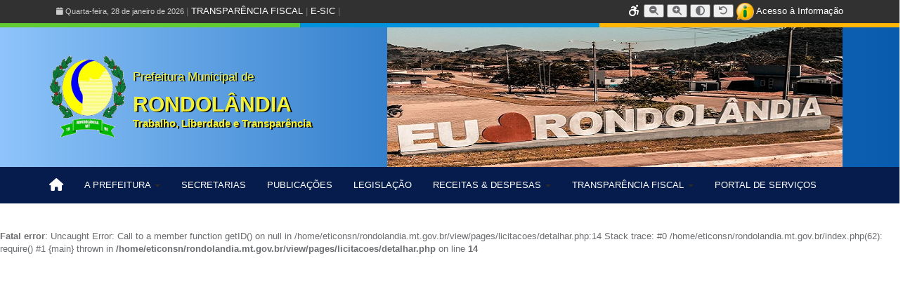

--- FILE ---
content_type: text/html; charset=UTF-8
request_url: https://www.rondolandia.mt.gov.br/licitacao/?idStatusLicitacao=6&idModalidade=10&ano=2021&pesquisaAvancada=1
body_size: 11553
content:
<!-- index -->
<html xmlns="http://www.w3.org/1999/xhtml" lang="pt-br">
<!-- header -->
<head>
<meta charset="utf-8">
<meta http-equiv="Content-Type" content="text/html; charset=utf-8" />
<meta name="language" content="pt-br" />
<meta name="distribution" content="global" />
<meta name="classification" content="governo" />
<meta http-equiv="X-UA-Compatible" content="IE=edge,chrome=1" />
<meta name="viewport" content="width=device-width, initial-scale=1.0">
<link rel="shortcut icon" href="/view/resources/imagens/site/favicon.ico"/>
<meta name="copyright" content="Copyright (c)2025-2025 Prefeitura Municipal de Rondolândia - MT. Todos os Direitos Reservados" />
<title>Rondolândia - MT</title>
<link rel="stylesheet" type="text/css" href="/view/resources/css/bootstrap.css" />
<link rel="stylesheet" type="text/css" href="/view/resources/css/bootstrap.min.css" />
<link rel="stylesheet" type="text/css" href="/view/resources/css/cssLayout.css" />
<link rel="stylesheet" type="text/css" href="/view/resources/css/cssDefault.css" />
<link rel="stylesheet" type="text/css" href="/view/resources/css/cssColors.css" />

<link rel="stylesheet" href="/view/resources/css/font-awesome.css" />
<link rel="stylesheet" href="/view/resources/css/metisMenu.css" />
<link rel="stylesheet" href="/view/resources/css/animate.css" />
<!-- App styles -->
<link rel="stylesheet" href="https://cdnjs.cloudflare.com/ajax/libs/font-awesome/6.3.0/css/all.min.css">
<link rel="stylesheet" href="/view/resources/css/pe-icon-7-stroke.css" />
<link rel="stylesheet" href="/view/resources/css/helper.css" />
<link rel="stylesheet" href="/view/resources/css/style.css"/>
<link href="https://fonts.googleapis.com/css?family=Droid Sans:400,700" rel="stylesheet" type="text/css"/>
<link href="https://fonts.googleapis.com/css?family=Droid Serif:400,400italic,700,700italic" rel="stylesheet" type="text/css"/>

</head>
<!-- /header -->
<body>
<script src="/view/resources/scripts/jquery.min.js"></script>
<script src="/view/resources/scripts/jquery-ui.min.js"></script>
<script src="/view/resources/scripts/jquery.slimscroll.min.js"></script>
<script src="/view/resources/scripts/bootstrap.min.js"></script>
<script src="/view/resources/scripts/accessibility.js"></script>


<div  class="landing-page">
<!-- topo -->
  <div class="topo_acesso">
  <div class="container">
      <div class="pull-left">
          <div class="container_left">
              <small>
                  <i class="fa fa-calendar"></i> Quarta-feira, 28 de janeiro de 2026              </small>
              | <a href="/transparencia/" class="btn-link text-white">TRANSPARÊNCIA FISCAL</a> 
              | <a href="/esic/" class="btn-link text-white">E-SIC</a> |
          </div>
      </div>

      <div class="pull-right">
          <a href="/acessibilidade/" title="Acessibilidade"><i class="fa fa-wheelchair-alt fa-fw fa-lg" style="color: white;"></i></a>
          <!--<a href="#"  title="Aumentar Fonte"><i class="fa fa-search-plus fa-fw fa-lg" style="color: white;"></i></a>
            <a href="#" title="Diminuir Fonte"><i class="fa fa-search-minus fa-fw fa-lg" style="color: white;"></i></a>
            <a href="#" title="Alto Contraste"><i class="fa fa-adjust fa-fw fa-lg" style="color: white;"></i></a>-->
               
                <!-- Diminuir fonte -->
                <button data-accessibility="decrease-font" title="Diminuir fonte" aria-label="Diminuir tamanho da fonte">
                    <i class="fa fa-search-minus"></i>
                </button>
                
                <!-- Aumentar fonte -->
                <button data-accessibility="increase-font" title="Aumentar fonte" aria-label="Aumentar tamanho da fonte">
                    <i class="fa fa-search-plus"></i>
                </button>
                
                <!-- Alto contraste -->
                <button data-accessibility="toggle-contrast" title="Alto contraste" aria-label="Alternar alto contraste">
                    <i class="fa fa-adjust"></i>
                </button>
                
                <!-- Resetar (opcional) -->
                <button data-accessibility="reset-font" title="Resetar fonte" aria-label="Resetar tamanho da fonte">
                    <i class="fa fa-undo"></i>
                </button>
              
         
          <a href="https://www.acessoainformacao.gov.br/" target="_blank" style="color:#fff;">
              <img src="/view/resources/imagens/site/esic_icone.png" height="25"/>
              Acesso à Informação
          </a>
          
      </div>
  </div>
</div>

<div>
    <div class="col-sm-4" style="padding:3px;background: #62cb31;"></div>
    <div class="col-sm-4" style="padding:3px;background: #0092dd;"></div>
    <div class="col-sm-4" style="padding:3px;background: #ffb606;"></div>
</div>

<div style="background: rgb(9,91,174);
background: linear-gradient(90deg, rgba(142,196,250,1) 0%, rgba(40,119,198,1) 49%, rgba(9,91,174,1) 100%);">
<div class="container topo" style="background: url('/view/resources/imagens/site/background_rond.png') no-repeat 95% top;">
    <div class="container">
        <div class="row">
            <div class="col-sm-6">
                <div class="logomarca">
     	            <a href="/inicio/">
  		                <img src="/view/resources/imagens/site/brasao.png" align="middle" alt="Início" height="120"/>
  	                </a>
                    <p style="color:#F2f036; font-size: 1.3em; margin-top: 20px; text-shadow: 2px 1px #000;">Prefeitura Municipal de</p>
                    <h3 style="color:#F2f036; font-size: 30px;margin:0;font-weight: bolder; text-shadow: 2px 1px #000;">
                        RONDOLÂNDIA
                    </h3>
                    <div style="color: #F2f036; font-size: 15px; font-weight: bolder; text-shadow: 2px 1px #000; ">
                        <p>Trabalho, Liberdade e Transparência</p>
                    </div>
                </div>
            </div>

<!--            <div class="col-sm-6 topo_direito" align="right">-->
<!--                <iframe allowtransparency="true" marginwidth="0" marginheight="0" hspace="0" vspace="0" frameborder="0" scrolling="no" -->
<!--                        src="http://www.cptec.inpe.br/widget/widget.php?p=4927&w=p&c=000000&f=ffffff" height="157px" width="120px"></iframe>-->
<!--            </div>-->
        </div>
    </div>
</div>
</div>

<div class="row">
    <nav class="navbar navbar-default">
  <div class="container">
    <div class="navbar-header">
      <button type="button" class="navbar-toggle collapsed" data-toggle="collapse" data-target="#bs-example-navbar-collapse-1" aria-expanded="false">
        <span class="sr-only">Toggle navigation</span>
        <span class="icon-bar"></span>
        <span class="icon-bar"></span>
        <span class="icon-bar"></span>
      </button>

      <a class="navbar-brand" href="/inicio/"><i class="fa fa-home"></i></a>
    </div>

    <div class="collapse navbar-collapse" id="bs-example-navbar-collapse-1">
      <ul class="nav navbar-nav">
        <li class="dropdown">
            <a href="#" class="dropdown-toggle" data-toggle="dropdown" role="button" aria-haspopup="true" aria-expanded="false">
                A PREFEITURA <span class="caret"></span>
            </a>
            <ul class="dropdown-menu">
                <li><a href="/prefeito/">O PREFEITO</a></li>
                <li><a href="/viceprefeito/">O VICE-PREFEITO</a></li>
                <li><a href="/secretarios/">SECRETÁRIOS</a></li>
                <li role="separator" class="divider"></li>
                <li><a href="/instituicao/">INSTITUCIONAL</a></li>
                <li role="separator" class="divider"></li>
                <li><a href="/contatos/">CONTATOS ÚTEIS</a></li>
            </ul>
        </li>

        <li><a href="/estruturas/">SECRETARIAS</a></li>
        <li><a href="/publicacoes/">PUBLICAÇÕES</a></li>
        <li><a href="/legislacoes/">LEGISLAÇÃO</a></li>
        
        <li class="dropdown">
            <a class="dropdown-toggle" data-toggle="dropdown" role="button" aria-haspopup="true" aria-expanded="false">
              RECEITAS & DESPESAS <span class="caret"></span>
            </a>
            <ul class="dropdown-menu">
              <li><a href="/portaltransparencia/">PORTAL DA TRANSPARÊNCIA</a></li>
              <li role="separator" class="divider"></li>
              <li><a href="/portaltransparencia/?recurso=arrecadacao_orcamentaria">RECEITAS ORÇAMENTÁRIAS</a></li>
              <li><a href="/portaltransparencia/?recurso=empenhos">DESPESAS ORÇAMENTÁRIAS</a></li>
              <li><a href="/portaltransparencia/?recurso=receita_extra_detalhado">RECEITAS EXTRA-ORÇAMENTÁRIAS</a></li>
              <li><a href="/portaltransparencia/?recurso=despesa_extra_detalhado">DESPESAS EXTRA-ORÇAMENTÁRIAS</a></li>
              <li role="separator" class="divider"></li>
              <li><a href="/licitacoes/">LICITAÇÕES</a></li>
          </ul>
        </li>
        
        <li class="dropdown">
            <a class="dropdown-toggle" data-toggle="dropdown" role="button" aria-haspopup="true" aria-expanded="false">
              TRANSPARÊNCIA FISCAL <span class="caret"></span>
            </a>
            <ul class="dropdown-menu">
              <li><a href="/transparencia/">TRANSPARÊNCIA PÚBLICA</a></li>
              <li role="separator" class="divider"></li>
              <li><a href="/legislacao/NA==/" target="_blank">LEI DE ACESSO À INFORMAÇÃO</a></li>
              <li><a href="/portaltransparencia/?recurso=servidores">PESSOAL</a></li>
              <li role="separator" class="divider"></li>
              <li><a href="/licitacoes/">LICITAÇÕES</a></li>
              <li><a href="/editais/">EDITAIS DE LICITAÇÕES</a></li>
              <li><a href="/contratoslicitacao/">CONTRATOS</a></li>
              <li role="separator" class="divider"></li>
              <li><a href="http://www.portaldatransparencia.gov.br/convenios/ConveniosLista.asp?UF=pe&CodMunicipio=528&CodOrgao=&TipoConsulta" target="_blank">CONVÊNIOS ESTADUAIS</a></li>
	            <li><a href="" target="_blank">CONVÊNIOS FEDERAIS</a></li>	                	
              <li><a href="" target="_blank">CONTRATOS Do GOVERNO</a></li> 
              <li role="separator" class="divider"></li>
              <li><a href="/esic/">e-SIC</a></li>
          </ul>
        </li>
        <li><a href="/portalservicos/">PORTAL DE SERVIÇOS</a></li>
        
        <!--<li><a href="/covid19/" style="background:#d43e3a;color:#fff;">COVID-19</a></li>-->
      </ul>
      
      <ul class="nav navbar-nav navbar-right">
        <!--<li>
            <a href="/acessoinformacao/">
                <img src="/view/resources/imagens/site/esic_icone.png" height="40" style="position:absolute;right:75px;top:5px;"/>
                <span style="font-size:10px;line-height:10px;">Acesso à<br/>Informação</span>
            </a>
        </li>-->
      </ul>
    </div>
  </div>
</nav></div><!-- /topo -->

<!-- conteudo -->
  <br />
<b>Fatal error</b>:  Uncaught Error: Call to a member function getID() on null in /home/eticonsn/rondolandia.mt.gov.br/view/pages/licitacoes/detalhar.php:14
Stack trace:
#0 /home/eticonsn/rondolandia.mt.gov.br/index.php(62): require()
#1 {main}
  thrown in <b>/home/eticonsn/rondolandia.mt.gov.br/view/pages/licitacoes/detalhar.php</b> on line <b>14</b><br />
